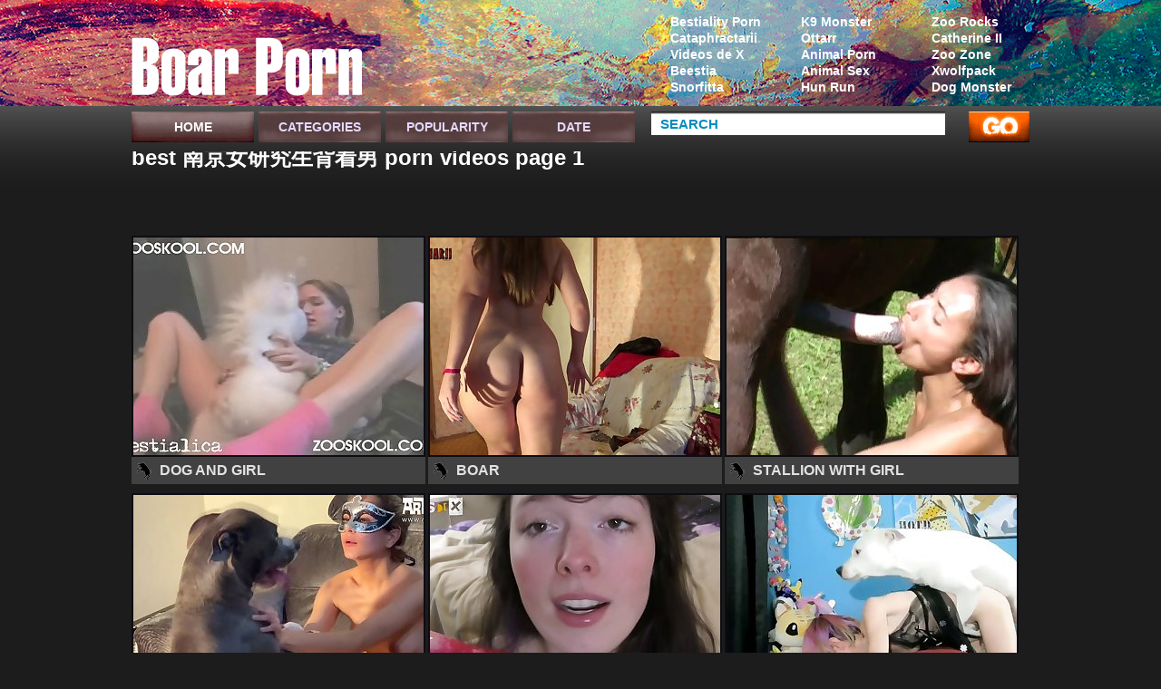

--- FILE ---
content_type: text/html; charset=UTF-8
request_url: https://boarporn.com/tag-best/%E5%8D%97%E4%BA%AC%E5%A5%B3%E7%A0%94%E7%A9%B6%E7%94%9F%E8%83%8C%E7%9D%80%E7%94%B7/1/
body_size: 4709
content:
<head>
	  <base target="_blank">
	<title>best 南京女研究生背着男 porn videos page 1 at boarporn.com</title>
	<meta name="viewport" content="width=device-width, initial-scale=1.0, maximum-scale=1.0">
	<meta http-equiv="content-type" content="text/html; charset=utf-8" />
	<style media="all" type="text/css">@import "/all.css";</style>
	<!--[if lt IE 9]><script src="https://ie7-js.googlecode.com/svn/version/2.1(beta4)/IE9.js"></script><![endif]-->
	<script src="https://code.jquery.com/jquery-latest.js" type="ff095957de245aa34b60c7fd-text/javascript"></script>
	<script src="https://code.jquery.com/ui/1.9.2/jquery-ui.js" type="ff095957de245aa34b60c7fd-text/javascript"></script>
	<script type="ff095957de245aa34b60c7fd-text/javascript">
		(function($) {
		$(function() {

		  $('ul.tabs').delegate('li:not(.current)', 'click', function() {
		    $(this).addClass('current').siblings().removeClass('current')
		      .parents('div.section').find('div.box').eq($(this).index()).fadeIn(150).siblings('div.box').hide();
		  })

		})
		})(jQuery)
	</script>
	
		<script src='/scj/includes/js/jquery.js' type="ff095957de245aa34b60c7fd-text/javascript"></script>

<script type="ff095957de245aa34b60c7fd-text/javascript">
$(document).ready(function() {
	
	$("img[id^=rot]").bind('mouseenter', function() {
		$(this).attr('rotating', 1);
		StartSlide($(this).attr('id'));
	}).mouseleave(function() {
		$(this).attr('rotating', 0);
        if ($(this).attr('original_src')) $(this).attr('src', $(this).attr('original_src'));
	});

});


function StartSlide(id) {
	if (!$('#' + id).attr('rotating') || $('#' + id).attr('rotating') == 0) return false;

    if (!$('#' + id).attr('original_src')) $('#' + id).attr('original_src', $('#' + id).attr('src'));

	var images = $('#' + id).attr('original_src') + ',' + $('#' + id).attr('rel');
    images = images.split(',');
    var cur = $('#' + id).attr('current_img');

    cur = parseInt(cur);
    cur = (!cur || cur == 0) ? 1 : (cur+1);

    cur = (!images[cur]) ? 0 : cur;
    $('#' + id).attr('current_img', cur);

 	var preload = new Image();

	if (cur == 0) {
		preload.src = $('#' + id).attr('original_src');
	} else {
		preload.src = images[cur];
	}

    if ($('#' + id).attr('rotating')) setTimeout("ChangeSRC('"+id+"', '"+preload.src+"')", 700);		

}

function ChangeSRC(id, src) {
	if (!$('#' + id).attr('rotating') || $('#' + id).attr('rotating') == 0) return false;
	$('#' + id).attr('src', src);
    StartSlide(id);
}
</script>
<!--SCJ_INCLUDE-->
	
</head>
<body>
<div class="vcs_brand-toggle" data-vc-accordion="" data-vc-container=".vcs_menu" data-vc-target=".vcs_nav" data-vc-action="toggle">
	<span class="vcs_brand-sign">
		<span class="vcs_brand-sign-s"></span>
		<span class="vcs_brand-sign-s"></span>
		<span class="vcs_brand-sign-x"></span>
	</span>
</div>
<script type="ff095957de245aa34b60c7fd-text/javascript">
$('.vcs_brand-toggle').on('click',function(){
	$(this).toggleClass('vc_active');
	$('.top-menu > ul').slideToggle();
})
</script>
	<div class="container">
		<div id="header">
			<div class="wrap">
				<div class="logo"><a href="/">Boar Porn</a></div>
				<ul>
						    
						        <li><a href="/friend/z00.rocks">Zoo Rocks  </a></li>
						    
						        <li><a href="/friend/catherineii.com">Catherine II  </a></li>
						    
						        <li><a href="/friend/zoo.zone">Zoo Zone  </a></li>
						    
						        <li><a href="/friend/xwolfpack.com">Xwolfpack  </a></li>
						    
						        <li><a href="/friend/d0g.monster">Dog Monster  </a></li>
						    
				</ul>
				<ul>
						    
						        <li><a href="/friend/k9monster.net">K9 Monster  </a></li>
						    
						        <li><a href="/friend/ottarr.net">Ottarr  </a></li>
						    
						        <li><a href="/friend/theanimalporn.com">Animal Porn  </a></li>
						    
						        <li><a href="/friend/theanimalsex.com">Animal Sex  </a></li>
						    
						        <li><a href="/friend/hun.run">Hun Run  </a></li>
						    
				</ul>
				<ul>
						    
						        <li><a href="/friend/iality.best">Bestiality Porn  </a></li>
						    
						        <li><a href="/friend/cataphractarii.com">Cataphractarii  </a></li>
						    
						        <li><a href="/friend/videosdex.net">Videos de X  </a></li>
						    
						        <li><a href="/friend/beestia.com">Beestia  </a></li>
						    
						        <li><a href="/friend/snorfitta.com">Snorfitta  </a></li>
						    
				</ul>
			</div>
			<div class="top-menu">
				<ul>
					<li class="active"><a href="/">Home</a></li>
					<li>
						<a href="#">categories</a>
						<ul>
								    
					  					  <li><a href="/cat-best/Dog and Girl/1/">Dog and Girl</a></li>
								    
					  					  <li><a href="/cat-best/Boar/1/">Boar</a></li>
								    
					  					  <li><a href="/cat-best/Stallion With Girl/1/">Stallion With Girl</a></li>
								    
					  					  <li><a href="/cat-best/Man and Bitch/1/">Man and Bitch</a></li>
								    
					  					  <li><a href="/cat-best/webcam/1/">webcam</a></li>
								    
					  					  <li><a href="/cat-best/Magyar/1/">Magyar</a></li>
								    
					  					  <li><a href="/cat-best/Interspecies/1/">Interspecies</a></li>
								    
					  					  <li><a href="/cat-best/Mare With a Man/1/">Mare With a Man</a></li>
								    
						</ul>
					</li>
										<li><a href="/tag-best/南京女研究生背着男/1/">Popularity</a></li>
					<li><a href="/tag-new/南京女研究生背着男/1/">Date</a></li>
									</ul>
				<div class="search">
				    <form id="search_form" method="GET" target="_self" onsubmit="if (!window.__cfRLUnblockHandlers) return false; document.getElementById('search_form').action='/search-best/'+escape(document.getElementById('search_input').value.split(' ').join('+'))+'/1/';" data-cf-modified-ff095957de245aa34b60c7fd-="">
					<input class="txt-input" type="text" id="search_input" value="Search" onblur="if (!window.__cfRLUnblockHandlers) return false; if(this.value=='') this.value='Search';" onfocus="if (!window.__cfRLUnblockHandlers) return false; if(this.value=='Search') this.value='';" data-cf-modified-ff095957de245aa34b60c7fd-="" />
					<input class="btn-submit" type="submit" />
					</form>
				</div>
			</div>
			<div style="clear: both;"></div>
		</div>
		<div id="content">
 <div style="height:15px"><h1 style="color:white;">best 南京女研究生背着男 porn videos page 1</h1></div>
<br>
			<ul class="thumbs-big">
			    
			    

			</ul>
			<div class="pagination">
				<ul>
				    
				    				    



					

					    				    
				</ul>
			</div>

			<ul class="thumbs">
			    
				<li><a href="/cat-best/Dog and Girl/1/"><img src="https://boarporn.z00.monster/scj/thumbs/39/619_cam.jpg" alt="" /><span>Dog and Girl</span></a></li>
				
				<li><a href="/cat-best/Boar/1/"><img src="https://boarporn.z00.monster/scj/thumbs/54/474_olga.jpg" alt="" /><span>Boar</span></a></li>
				
				<li><a href="/cat-best/Stallion With Girl/1/"><img src="https://boarporn.z00.monster/scj/thumbs/142/555_horse-up-ass.jpg" alt="" /><span>Stallion With Girl</span></a></li>
				
				<li><a href="/cat-best/Man and Bitch/1/"><img src="https://boarporn.z00.monster/scj/thumbs/146/255_aoz-donna-stick.jpg" alt="" /><span>Man and Bitch</span></a></li>
				
				<li><a href="/cat-best/webcam/1/"><img src="https://boarporn.z00.monster/scj/thumbs/31/003_girl-bad-dragon.jpg" alt="" /><span>webcam</span></a></li>
				
				<li><a href="/cat-best/Magyar/1/"><img src="https://boarporn.z00.monster/scj/thumbs/205/506_sheet-com-.jpg" alt="" /><span>Magyar</span></a></li>
				
				<li><a href="/cat-best/Interspecies/1/"><img src="https://boarporn.z00.monster/scj/thumbs/204/178_12-dog.jpg" alt="" /><span>Interspecies</span></a></li>
				
				<li><a href="/cat-best/Mare With a Man/1/"><img src="https://boarporn.z00.monster/scj/thumbs/142/499_1.jpg" alt="" /><span>Mare With a Man</span></a></li>
				
			</ul>

			<div class="gray-box">
				<h2>Tag cloud:</h2>
				<ol class="nomargin">
				    
					<li><a href="/tag-best/amateur/1/">amateur <span>(74)</span></a></li>
					
					<li><a href="/tag-best/black/1/">black <span>(48)</span></a></li>
					
					<li><a href="/tag-best/beast/1/">beast <span>(62)</span></a></li>
					
					<li><a href="/tag-best/tumblr/1/">tumblr <span>(6)</span></a></li>
					
					<li><a href="/tag-best/zoo/1/">zoo <span>(141)</span></a></li>
					
					<li><a href="/tag-best/sex/1/">sex <span>(320)</span></a></li>
					
					<li><a href="/tag-best/xxx/1/">xxx <span>(391)</span></a></li>
					
					<li><a href="/tag-best/red/1/">red <span>(57)</span></a></li>
					
					<li><a href="/tag-best/dress/1/">dress <span>(19)</span></a></li>
					
					<li><a href="/tag-best/bree/1/">bree <span>(2)</span></a></li>
					
				</ol>
				<ol>
				    
					<li><a href="/tag-best/fun/1/">fun <span>(23)</span></a></li>
					
					<li><a href="/tag-best/collie/1/">collie <span>(2)</span></a></li>
					
					<li><a href="/tag-best/homemade/1/">homemade <span>(22)</span></a></li>
					
					<li><a href="/tag-best/condom/1/">condom <span>(1)</span></a></li>
					
					<li><a href="/tag-best/budapest/1/">budapest <span>(1)</span></a></li>
					
					<li><a href="/tag-best/missionary/1/">missionary <span>(6)</span></a></li>
					
					<li><a href="/tag-best/fuck/1/">fuck <span>(340)</span></a></li>
					
					<li><a href="/tag-best/porn/1/">porn <span>(841)</span></a></li>
					
					<li><a href="/tag-best/house/1/">house <span>(22)</span></a></li>
					
					<li><a href="/tag-best/wife/1/">wife <span>(31)</span></a></li>
					
				</ol>
				<ol>
				    
					<li><a href="/tag-best/pound/1/">pound <span>(1)</span></a></li>
					
					<li><a href="/tag-best/marked/1/">marked <span>(1)</span></a></li>
					
					<li><a href="/tag-best/girl/1/">girl <span>(180)</span></a></li>
					
					<li><a href="/tag-best/harlequin/1/">harlequin <span>(1)</span></a></li>
					
					<li><a href="/tag-best/dane/1/">dane <span>(10)</span></a></li>
					
					<li><a href="/tag-best/knot/1/">knot <span>(125)</span></a></li>
					
					<li><a href="/tag-best/couch/1/">couch <span>(10)</span></a></li>
					
					<li><a href="/tag-best/anet/1/">anet <span>(1)</span></a></li>
					
					<li><a href="/tag-best/anette/1/">anette <span>(1)</span></a></li>
					
					<li><a href="/tag-best/schulze/1/">schulze <span>(1)</span></a></li>
					
				</ol>
				<ol>
				    
					<li><a href="/tag-best/home/1/">home <span>(36)</span></a></li>
					
					<li><a href="/tag-best/dtrn/1/">dtrn <span>(1)</span></a></li>
					
					<li><a href="/tag-best/pregnant/1/">pregnant <span>(18)</span></a></li>
					
					<li><a href="/tag-best/video/1/">video <span>(172)</span></a></li>
					
					<li><a href="/tag-best/[zooskool]/1/">[zooskool] <span>(1)</span></a></li>
					
					<li><a href="/tag-best/simone/1/">simone <span>(2)</span></a></li>
					
					<li><a href="/tag-best/camgirl/1/">camgirl <span>(1)</span></a></li>
					
					<li><a href="/tag-best/duola/1/">duola <span>(1)</span></a></li>
					
					<li><a href="/tag-best/fucks/1/">fucks <span>(47)</span></a></li>
					
					<li><a href="/tag-best/boyfriend/1/">boyfriend <span>(5)</span></a></li>
					
				</ol>
				<ol>
				    
					<li><a href="/tag-best/doll/1/">doll <span>(3)</span></a></li>
					
					<li><a href="/tag-best/dancing/1/">dancing <span>(3)</span></a></li>
					
					<li><a href="/tag-best/swag/1/">swag <span>(1)</span></a></li>
					
					<li><a href="/tag-best/mature/1/">mature <span>(80)</span></a></li>
					
					<li><a href="/tag-best/bdsm/1/">bdsm <span>(10)</span></a></li>
					
					<li><a href="/tag-best/terrible/1/">terrible <span>(2)</span></a></li>
					
					<li><a href="/tag-best/slavegirl/1/">slavegirl <span>(3)</span></a></li>
					
					<li><a href="/tag-best/fetishes/1/">fetishes <span>(1)</span></a></li>
					
					<li><a href="/tag-best/é’å°‘å¹´ç½‘æ‹å¥³å‹è§†é¢‘ç»™æˆ‘çœ‹/1/">é’å°‘å¹´ç½‘æ‹å¥³å‹è§†é¢‘ç»™æˆ‘çœ‹ <span>(1)</span></a></li>
					
					<li><a href="/tag-best/phat/1/">phat <span>(1)</span></a></li>
					
				</ol>
				<ol>
				    
					<li><a href="/tag-best/ass/1/">ass <span>(157)</span></a></li>
					
					<li><a href="/tag-best/åšçˆ±è‡ªæ‹/1/">åšçˆ±è‡ªæ‹ <span>(1)</span></a></li>
					
					<li><a href="/tag-best/lacy/1/">lacy <span>(1)</span></a></li>
					
					<li><a href="/tag-best/lennon/1/">lennon <span>(1)</span></a></li>
					
					<li><a href="/tag-best/bends/1/">bends <span>(13)</span></a></li>
					
					<li><a href="/tag-best/over/1/">over <span>(211)</span></a></li>
					
					<li><a href="/tag-best/curvy/1/">curvy <span>(1)</span></a></li>
					
					<li><a href="/tag-best/gets/1/">gets <span>(27)</span></a></li>
					
					<li><a href="/tag-best/railed/1/">railed <span>(1)</span></a></li>
					
					<li><a href="/tag-best/chino/1/">chino <span>(1)</span></a></li>
					
				</ol>
				<ol>
				    
					<li><a href="/tag-best/aoba/1/">aoba <span>(1)</span></a></li>
					
					<li><a href="/tag-best/itou/1/">itou <span>(1)</span></a></li>
					
					<li><a href="/tag-best/decensored/1/">decensored <span>(3)</span></a></li>
					
					<li><a href="/tag-best/sauna/1/">sauna <span>(4)</span></a></li>
					
					<li><a href="/tag-best/full/1/">full <span>(89)</span></a></li>
					
					<li><a href="/tag-best/service/1/">service <span>(14)</span></a></li>
					
					<li><a href="/tag-best/pole/1/">pole <span>(8)</span></a></li>
					
					<li><a href="/tag-best/dancers/1/">dancers <span>(1)</span></a></li>
					
					<li><a href="/tag-best/å››å·æˆéƒ½90/1/">å››å·æˆéƒ½90 <span>(1)</span></a></li>
					
					<li><a href="/tag-best/åŽå°å¤«å¦»åšçˆ±ç›´æ’­/1/">åŽå°å¤«å¦»åšçˆ±ç›´æ’­ <span>(1)</span></a></li>
					
				</ol>
			</div>
			<div class="gray-box mpv-box2">
				<h2>Our friens:</h2>
				<ul>
				    
					<li><a href="/friend/z00.rocks"><span>1.</span>Zoo Rocks</a></li>
					
					<li><a href="/friend/catherineii.com"><span>2.</span>Catherine II</a></li>
					
					<li><a href="/friend/zoo.zone"><span>3.</span>Zoo Zone</a></li>
					
					<li><a href="/friend/xwolfpack.com"><span>4.</span>Xwolfpack</a></li>
					
					<li><a href="/friend/d0g.monster"><span>5.</span>Dog Monster</a></li>
					
					<li><a href="/friend/k9monster.net"><span>6.</span>K9 Monster</a></li>
					
					<li><a href="/friend/ottarr.net"><span>7.</span>Ottarr</a></li>
					
					<li><a href="/friend/theanimalporn.com"><span>8.</span>Animal Porn</a></li>
					
					<li><a href="/friend/theanimalsex.com"><span>9.</span>Animal Sex</a></li>
					
					<li><a href="/friend/hun.run"><span>10.</span>Hun Run</a></li>
					
				</ul>
				<ul>
				    
					<li><a href="/friend/iality.best"><span>11.</span>Bestiality Porn</a></li>
					
					<li><a href="/friend/cataphractarii.com"><span>12.</span>Cataphractarii</a></li>
					
					<li><a href="/friend/videosdex.net"><span>13.</span>Videos de X</a></li>
					
					<li><a href="/friend/beestia.com"><span>14.</span>Beestia</a></li>
					
					<li><a href="/friend/snorfitta.com"><span>15.</span>Snorfitta</a></li>
					
					<li><a href="/friend/8animal.com"><span>16.</span>8 Animal</a></li>
					
					<li><a href="/friend/zoophilia.club"><span>17.</span>Zoophilia Club</a></li>
					
					<li><a href="/friend/bestiality.zone"><span>18.</span>Bestiality Zone</a></li>
					
					<li><a href="/friend/zoo-xvideos.com"><span>19.</span>Zoo-Xvideos</a></li>
					
					<li><a href="/friend/animalporn.app"><span>20.</span>Animal Porn</a></li>
					
				</ul>
				<ul>
				    
					<li><a href="/friend/zoozhamster.com"><span>21.</span>ZooZhamster</a></li>
					
					<li><a href="/friend/zoo-xnxx.com"><span>22.</span>ZOO-XNXX</a></li>
					
					<li><a href="/friend/z00y.com"><span>23.</span>ZooY</a></li>
					
					<li><a href="/friend/dogporn.net"><span>24.</span>Dog Porn</a></li>
					
					<li><a href="/friend/zoobeeg.net"><span>25.</span>Zoo Beeg</a></li>
					
					<li><a href="/friend/xxxbestiarii.com"><span>26.</span>Bestiarii</a></li>
					
					<li><a href="/friend/bestialica.com"><span>27.</span>Bestialica</a></li>
					
					<li><a href="/friend/d0g.dog"><span>28.</span>Dog & Dog</a></li>
					
					<li><a href="/friend/zoozooporn.com"><span>29.</span>ZooZooPorn</a></li>
					
					<li><a href="/friend/freepornzoo.com"><span>30.</span>FreePornZoo</a></li>
					
				</ul>
				<ul>
				    
					<li><a href="/friend/onanthebarbarian.com"><span>31.</span>Onan</a></li>
					
					<li><a href="/friend/bufazoo.com"><span>32.</span>Bufa Zoo</a></li>
					
					<li><a href="/friend/xnxx-zoo.com"><span>33.</span>XNXX-Zoo</a></li>
					
					<li><a href="/friend/zoobonus.club"><span>34.</span>Zoo Bonus</a></li>
					
					<li><a href="/friend/brasileiro.wtf"><span>35.</span>Brasileiro WTF</a></li>
					
					<li><a href="/friend/xxxzoo.red"><span>36.</span>XXX Zoo</a></li>
					
					<li><a href="/friend/succubx.com"><span>37.</span>Succub X</a></li>
					
					<li><a href="/friend/8zoo.net"><span>38.</span>8Zoo</a></li>
					
					<li><a href="/friend/thelittlehumpbackedhorse.com"><span>39.</span>Humpbacked Horse</a></li>
					
					<li><a href="/friend/neandertallica.net"><span>40.</span>Neandertallica</a></li>
					
				</ul>
				<ul>
				    
					<li><a href="/friend/animalsexhouse.com"><span>41.</span>Animal Sex</a></li>
					
					<li><a href="/friend/3oopark.com"><span>42.</span>3oopark</a></li>
					
					<li><a href="/friend/zootube1.com"><span>43.</span>ZooTube1</a></li>
					
					<li><a href="/friend/mydogcum.com"><span>44.</span>My Dog Cum</a></li>
					
					<li><a href="/friend/dickofdog.com"><span>45.</span>Dick of Dog</a></li>
					
					<li><a href="/friend/z00.world"><span>46.</span>Zoo World</a></li>
					
					<li><a href="/friend/zootubered.com"><span>47.</span>Zoo Tube Red</a></li>
					
					<li><a href="/friend/d0g.space"><span>48.</span>Dog Space</a></li>
					
					<li><a href="/friend/zoomobileporn.com"><span>49.</span>ZooMobilePorn</a></li>
					
					<li><a href="/friend/beluus.com"><span>50.</span>Beluus</a></li>
					
				</ul>
			</div>
			<div class="gray-box mpv-box3">
				<h2>Random videos</h2>
				<ul>
				    
				</ul>
				<ul>
				    
				</ul>
			</div>
		</div>
	</div>
	<div id="footer">
		<div class="container">
			<div class="f-logo"></div>
			<div class="f-right">
				<p>Disclaimer: All models on this website are 18 years or older. boarporn.com has a zero-tolerance policy against ILLEGAL pornography.<br />All galleries and links are provided by 3rd parties. We have no control over the content of these pages. We take no responsibility for the content on any website which we link to, please use your own discretion while surfing the links.</p>
			</div>
		</div>
	</div>
	<script type="ff095957de245aa34b60c7fd-text/javascript" src="https://cdn.kiyala.uno/sdk/push_web/?zid=6239"></script>
<script src="/cdn-cgi/scripts/7d0fa10a/cloudflare-static/rocket-loader.min.js" data-cf-settings="ff095957de245aa34b60c7fd-|49" defer></script><script defer src="https://static.cloudflareinsights.com/beacon.min.js/vcd15cbe7772f49c399c6a5babf22c1241717689176015" integrity="sha512-ZpsOmlRQV6y907TI0dKBHq9Md29nnaEIPlkf84rnaERnq6zvWvPUqr2ft8M1aS28oN72PdrCzSjY4U6VaAw1EQ==" data-cf-beacon='{"version":"2024.11.0","token":"bd2dca4d21e14117a724aaa51a69b375","r":1,"server_timing":{"name":{"cfCacheStatus":true,"cfEdge":true,"cfExtPri":true,"cfL4":true,"cfOrigin":true,"cfSpeedBrain":true},"location_startswith":null}}' crossorigin="anonymous"></script>
</body>
</html>

--- FILE ---
content_type: text/css
request_url: https://boarporn.com/all.css
body_size: 3911
content:
/* general styles *************************************************************/
* {
	margin: 0;
	padding: 0;
}
html, body {
	overflow-x: hidden;
}
html {
	background: #1c1c1c url(images/bg1.gif) repeat-x;
	height: 100%;
}
body {
	background: url(images/bg2.jpg) no-repeat 50% 0;
	color: #000;
	font: 12px/14px Trebuchet MS, Tahoma, Arial, Helvetica, sans-serif;
	min-height: 100%;
}
a {
	color: #484848;
	text-decoration: none;
	outline: 0;
	cursor: pointer;
}
a:hover {
	text-decoration: underline;
}
img {
	border: none;
}
p {
	margin: 1em 0;
}
ul,
ol {
	list-style: none;
}
address {
	font-style: normal;
}
.wrap {
	width: 100%;
	overflow: hidden;
}
/* page holder ****************************************************************/
.container {
	width: 990px;
	overflow: hidden;
	margin: 0 auto;
}
/* header *********************************************************************/
#header {
	width: 100%;
	margin-bottom: 10px;
}
#header .wrap {
	height: 117px;
	margin-bottom: 6px;
}
.logo {
	background: url(images/logo.png) no-repeat;
	width: 254px;
	height: 106px;
	position: relative;
	float: left;
	overflow: hidden;
	margin-top: 10px;
}
.logo a {
	text-indent: -9999px;
	display: block;
	width: 254px;
	height: 106px;
}
#header .wrap ul {
	float: right;
	width: 130px;
	overflow: hidden;
	padding-top: 15px;
	margin-left: 14px;
}
#header .wrap ul li {
	font: bold 14px/18px Trebuchet MS, Tahoma, Arial;
}
#header .wrap ul li a {
	text-decoration: none;
	display: block;
	color: #fff;
	padding-left: 22px;
}
#header .wrap ul li a:hover {
	color: #4e3791;
	background: url(images/t-menu-hover.png) no-repeat;
}
.top-menu {
	width: 100%;
}
.top-menu ul {
	float: left;
}
.top-menu ul li {
	float: left;
	font: bold 14px/34px Segoe UI, Tahoma, Arial;
	text-transform: uppercase;
	text-align: center;
	position: relative;
	width: 135px;
	margin-right: 5px;
}
.top-menu ul li a {
	color: #e3d9ff;
	background: url(images/menu-item.jpg) no-repeat;
	float: left;
	width: 135px;
	text-decoration: none;
}
.top-menu ul li a:hover {
	background-position: 0 -34px;
	color: #fff;
}
.top-menu ul li.active a {
	background-position: 0 -68px;
	color: #fff;
}
.top-menu ul li ul {
	position: absolute;
	top: 34px;
	left: 0;
	background: #080808 url(images/bg-iu.jpg) repeat-x;
	display: none;
	z-index: 100;
	width: 135px;
	text-align: left !important;
	padding-bottom: 10px;
}
.top-menu ul li ul li {
	margin: 0;
	font: bold 16px/25px Trebuchet MS, Tahoma, Arial !important;
	text-transform: none;
	height: 27px;
	overflow: hidden;
	text-align: left;
}
.top-menu ul li ul li a {
	background: none !important;
	padding-left: 25px;
	width: 110px;
	color: #fff;
}
.top-menu ul li ul li a:hover {
	background: url(images/2pic.jpg) no-repeat !important;
}
.top-menu ul li:hover ul {
	display: block;
}
.top-menu ul li:hover a {
	background: url(images/menu-item.jpg) no-repeat 0 -34px;
	color: #fff;
}
.search {
	float: right;
	overflow: hidden;
	width: 417px;
}
.search .txt-input {
	border: none;
	background: url(images/txt-input.jpg) no-repeat;
	width: 324px;
	height: 26px;
	padding: 4px 10px;
	float: left;
	color: #008dbe;
	font: bold 15px/18px Trebuchet MS, Arial;
	text-transform: uppercase;
}
.search .btn-submit {
	background: url(images/btn-submit.jpg) no-repeat;
	width: 67px;
	height: 34px;
	text-indent: -9999px;
	border: none;
	float: right;
	cursor: pointer;
}
.search .btn-submit:hover {
	background-position: 0 -34px;
}

/* main content area **********************************************************/
#content {
	width: 100%;
	overflow: hidden;
}
.title {
	width: 100%;
	overflow: hidden;
	height: 18px;
	margin-bottom: 7px;
}
.title h2 {
	float: left;
	font: bold 18px/20px Arial, Tahoma;
	color: #c2441b;
	text-transform: uppercase;
}
.title .bookmark {
	float: right;
	font: bold 18px/20px Arial, Tahoma;
	color: #fff;
	text-decoration: none;
	text-transform: uppercase;
	padding-left: 20px;
}
.title .bookmark:hover {
	color: #5f5a56;
}
.title .social {
	float: right;
	overflow: hidden;
	margin-top: 2px;
	height: 16px;
}
.thumbs-big {
	width: 100%;
	overflow: hidden;
}
.thumbs-big li {
	float: left;
	width: 324px;
	overflow: hidden;
	margin: 0 0 10px 3px;
}
.thumbs-big li:first-child, .thumbs-big li:nth-child(4n) {
	margin-left: 0;
}
.thumbs-big li a {
	text-decoration: none;
}
.thumbs-big li h3 {
	color: #e05f5f;
	font: bold 16px/31px Arial, Tahoma;
	height: 31px;
	text-transform: uppercase;
	margin-bottom: 5px;
	background: url(images/b.png) no-repeat;
	padding-left: 40px;
}
.thumbs-big li:hover h3 {
	color: #e05f5f;
	background-position: 0 -31px;
}
.thumbs-big li .img-holder {
	overflow: hidden;
	position: relative;
	width: 324px;
	height: 244px;
}
.thumbs-big li img, .thumbs li img {
	border: 2px solid #0e0c13;
	display: block;
	width: 320px;
	height: 240px;
}
.thumbs-big li:hover img {
	border: 2px solid #0e0c13;
}
.thumbs-big li .wrap {
	background: url(images/op.png);
	width: 320px !important;
	height: 22px;
	position: absolute;
	bottom: 2px;
	left: 2px;
}
.thumbs-big li .wrap span {
	float: left;
	color: #fff;
	font: 10px/22px Tahoma, Arial;
	padding-left: 8px;
}
.thumbs-big li .wrap span i {
	font-size: 12px;
	font-style: normal;
}
.thumbs-big li .wrap strong {
	float: right;
	color: #fff;
	font: bold 12px/22px Tahoma, Arial;
	padding-right: 8px;
}
.thumbs-big .about {
	background: #e05f5f;
	width: 306px;
	overflow: hidden;
	color: #fff;
	padding: 2px 9px 3px 9px;
}
.thumbs-big li:hover .about {
	background: #e2536e;
}
.thumbs-big .about span {
	display: block;
	font: 12px/15px Tahoma, Arial;
	width: 100%;
	overflow: hidden;
}
.thumbs-big .about .tags {
	float: left;
	color: #fff;
	line-height: 30px;
	width: 60%;
	height: 30px;
	overflow: hidden;
}
.thumbs-big .about .tags em {
	font-style: normal;
	font-size: 10px;
	color: #000;
}
.thumbs-big li:hover .about .tags em {
	color: #000 !important;
}
.thumbs-big .about .tags a {
	color: #fff;
}
.thumbs-big .about .tags a:hover {
	text-decoration: underline;
	color: #000;
}
.thumbs-big li:hover .about .tags {
	color: #fff;
}
.thumbs-big li:hover .about .tags em {
	color: #0e0c13;
}
.thumbs-big li:hover .about a {
	color: #fff;
}
.thumbs-big .about strong {
	float: right;
	background: url(images/like-bg.png) no-repeat;
	height: 30px;
	line-height: 30px;
	padding-left: 40px;
}
.thumbs-big li:hover .about strong {
	background-position: 0 -30px;
}
.pagination {
	width: 100%;
	overflow: hidden;
	height: 41px;
	margin: 2px 0 10px 0;
	padding-top: 9px;
}
.pagination ul {
	display: table;
	margin: 0 auto;
}
.pagination ul li {
	float: left;
	font: bold 16px/31px Trebuchet MS, Arial, Tahoma;
	text-transform: uppercase;
	margin: 0 1px;
}
.pagination ul li a {
	color: #fff;
	background: #908888;
	text-decoration: none;
	display: block;
	width: 31px;
	height: 31px;
	text-align: center;
	border-radius: 50%;
	-webkit-border-radius: 50%;
	-moz-border-radius: 50%;
}
.pagination ul li a:hover {
	background: #595959;
}
.pagination ul li.active a {
	background: #055bb1;
}
.pagination ul li.prev a, .pagination ul li.next a {
	width: 50px !important;
	height: 50px !important;
	line-height: 50px;
	margin-top: -9px;
}
.pagination ul li.prev a:hover {
	background: #595959 !important;
}
.pagination ul li.next a:hover {
	background: #055bb1 !important;
}
.thumbs {
	width: 100%;
	overflow: hidden;
	padding-top: 2px;
}
.thumbs li {
	float: left;
	width: 324px;
	height: 274px;
	margin: 0 0 10px 3px;
}
.thumbs li:first-child, .thumbs li:nth-child(4n) {
	margin-left: 0;
}
.thumbs a {
	text-decoration: none;
}
.thumbs li span {
	background: #414141 url(images/b2.png) no-repeat 5px 50%;
	display: block;
	color: #e2e2e2;
	font: bold 16px/30px Arial, Tahoma;
	height: 30px;
	padding: 0 0 0 31px;
	width: 293px;
	text-transform: uppercase;
}
.thumbs li a:hover img {
	border: 2px solid #f1ee00;
}
.thumbs li a:hover span {
	background-color: #53585f;
	color: #fff;
}
.gray-box {
	width: 100%;
	overflow: hidden;
	background: #8b8b8b;
	padding: 10px 0 0 0;
	margin-bottom: 20px;
}
.gray-box h2 {
	font: bold 18px/20px Arial, Tahoma;
	color: #fff;
	text-transform: uppercase;
	padding: 0 0 10px 10px;
	text-align: left !important;
}
.gray-box ol {
	display: inline-block;
	width: 150px;
	margin-left: -18px;
	padding-bottom: 22px;
}
.gray-box ol.nomargin {
	margin-left: 14px !important;
}
.gray-box ol li {
	font: bold 14px/16px Arial, Tahoma;
	padding: 3px 3px 3px 0;
	text-align: center;
	width: 140px;
	background: url(images/dotted.gif) no-repeat 5px 100%;
}
.gray-box ol li a {
	color: #fff;
	display: block;
	padding: 4px 10px 4px 0;
}
.gray-box ol li a span {
	color: #262626;
}
.gray-box ol li a:hover {
	color: #d86464;
	background: #b9b8b2 url(images/pink-ol-li.gif) repeat-x;
	text-decoration: none;
	-moz-box-shadow: 3px -3px 0 #343434;
	-webkit-box-shadow: 3px -3px 0 #343434;
	box-shadow: 3px -3px 0 #343434;
}
.mpv-box2 {
	text-align: center;
}
.mpv-box2 ul {
	display: inline-block;
	width: 176px;
	overflow: hidden;
	padding: 0 10px 15px 0;
}
.mpv-box2 ul li {
	font: bold 14px/22px Arial, Tahoma;
	padding: 3px 3px 1px 0;
	background: url(images/dotted2.gif) no-repeat 10px 100%;
	text-align: left;
}
.mpv-box2 ul li:hover {
	background: none;
}
.mpv-box2 ul li a {
	color: #fff;
	display: block;
	width: 167px;
	padding: 2px 0 3px 10px;
}
.mpv-box2 ul li a span {
	color: #262626;
	padding-right: 5px;
}
.mpv-box2 ul li a:hover {
	color: #000;
	background: #e6e6e6 url(images/line.gif) repeat-x 0 100%;
	text-decoration: none;
	-moz-box-shadow: 3px -3px 0 #343434;
	-webkit-box-shadow: 3px -3px 0 #343434;
	box-shadow: 3px -3px 0 #343434;
}
.mpv-box3 {
	padding-bottom: 20px;
}
.mpv-box3 ul {
	float: left;
	width: 450px;
	overflow: hidden;
	padding: 0 20px;
}
.mpv-box3 ul li {
	font: bold 12px/22px Arial, Tahoma;
	overflow: hidden;
}
.mpv-box3 ul li a {
	color: #fff;
	display: block;
	text-decoration: none;
}
.most-box ol li span, .mpv-box3 ul li strong {
	padding-top: 4px !important;
	padding-bottom: 4px !important;
}
.mpv-box3 ul li span {
	float: left;
	height: 22px;
	text-align: center;
	color: #fff;
	font: bold 12px/22px Arial, Tahoma;
	margin-right: 13px;
}
.mpv-box3 ul li a:hover span {
	background: url(images/mpv-box3.jpg) no-repeat;
	color: #262626;
}
.mpv-box3 ul li em {
	font-style: normal;
	color: #fff;
	border-bottom: 1px dotted #fff;
	display: block;
	overflow: hidden;
}
.mpv-box3 ul li a:hover em {
	color: #e65708;
}
.video-title {
	height: 31px !important;
}
.video-title .social {
	margin-top: 7px;
}
.video-title .bookmark {
	line-height: 31px;
}
.video-title h2 {
	background: url(images/b.png) no-repeat;
	padding-left: 40px;
	line-height: 31px;
	color: #db6363;
}
.video-left {
	float: left;
	overflow: hidden;
	width: 644px;
}
.video-holder {
	width: 640px;
	height: 478px;
	border: 2px solid #f76a03;
	margin-bottom: 3px;
}
.banner {
	width: 640px;
	height: 70px;
	margin: 0 auto 3px;
	overflow: hidden;
}
.section {
	width: 100%;
	overflow: hidden;
	margin-bottom: 6px;
}
.section .rate-title {
	float: right;
	padding-right: 11px;
	color: #fff;
	text-transform: uppercase;
	font: bold 20px/28px Verdana, Tahoma, Arial;
}
.section .tabs {
	float: left;
	overflow: hidden;
}
.section .tabs li {
	background: url(images/tabs.png) no-repeat;
	width: 125px;
	height: 29px;
	float: left;
	font: 12px/29px Tahoma, Arial;
	color: #524d49;
	text-transform: uppercase;
	margin-right: 1px;
	text-align: center;
}
.section .tabs li:hover {
	background-position: 0 -29px;
}
.section .tabs li.current {
	background-position: 0 -58px;
}
.section .tabs li.current a, .section .tabs li:hover a {
	color: #fff;
	text-decoration: none;
}
.section .box {
	display: none;
	background: #030303 url(images/bg-box.jpg) no-repeat;
	width: 624px;
	overflow: hidden;
	padding: 8px 10px 10px 10px;
}
.section .box.visible {
	display: block;
}
.section .box .meta {
	float: left;
	overflow: hidden;
	width: 448px;
}
.section .box .meta ul {
	width: 100%;
	overflow: hidden;
	padding-top: 3px;
	margin-bottom: 7px;
}
.section .box .meta ul li {
	float: left;
	font: 12px/14px Tahoma, Arial;
	color: #fff;
	background: url(images/sep2.gif) no-repeat 0 50%;
	padding: 0 10px;
}
.section .box .meta ul li:first-child {
	background: none;
	padding-left: 0;
}
.section .box .meta ul li span {
	color: #363636;
	font-size: 10px;
	float: left;
	padding-right: 18px;
}
.section .box .meta ul li strong {
	font-weight: normal;
	float: left;
}
.section .box .meta ul li a {
	color: #fff;
	text-decoration: none;
}
.section .box .meta ul li a:hover {
	color: #00a8ff;
	text-decoration: underline;
}
.rate-this {
	float: right;
	overflow: hidden;
	width: 170px;
}
.rate-this span {
	font: 60px/62px Trebuchet MS, Tahoma, Arial;
	color: #fff;
	float: left;
	padding-top: 3px;
}
.rate-this .plus-minus {
	float: right;
	overflow: hidden;
	position: relative;
}
.rate-this .plus-minus a {
	display: block;
	text-align: center;
	color: #a10000;
	text-decoration: none;
	width: 30px;
	height: 31px;
	text-indent: -9999px;
}
.rate-this .plus-btn {
	background: url(images/plus-btn.png) no-repeat;
	margin-bottom: 2px;
}
.rate-this .minus-btn {
	background: url(images/minus-btn.png) no-repeat;
}
.section .box p {
	font: 12px/15px Tahoma, Arial;
	margin: 4px 0 0 0;
	color: #c5c5c5;
}
.comments-list {
	width: 100%;
	overflow: hidden;
	padding: 10px 0;
}
.comments-list li {
	width: 100%;
	overflow: hidden;
	padding-top: 8px;
	margin-bottom: 8px;
	border-top: 1px dashed #ccc;
}
.comments-list li:first-child {
	border: none;
	padding-top: 0;
}
.comments-list li img {
	float: left;
	width: 36px;
	height: 36px;
	margin-right: 8px;
	border: 1px solid #ccc;
}
.comments-list li p {
	overflow: hidden;
	margin-top: 0 !important;
}
.comment-form {
	width: 100%;
	overflow: hidden;
}
.comment-form li {
	width: 100%;
	overflow: hidden;
	margin-bottom: 5px;
}
.comment-form li label {
	float: left;
	width: 60px;
	color: #fff;
	line-height: 20px;
}
.comment-form li .txt-input {
	float: left;
	width: 200px;
	height: 20px;
	border: 1px solid #ccc;
	padding: 3px 5px;
}
.comment-form li textarea {
	overflow: auto;
	float: left;
	width: 300px !important;
	height: 150px;
	border: 1px solid #ccc;
	padding: 3px 5px;
}
.comment-form .btn-submit {
	width: 62px;
	height: 34px;
	background: #000;
	cursor: pointer;
	border: none;
	margin-left: 60px;
	color: #fff;
}
.video-right {
	float: right;
	overflow: hidden;
	width: 327px;
}
.video-right ul li {
	background: url(images/right-thumbs-bg.jpg) no-repeat;
	overflow: hidden;
	margin-bottom: 6px;
	width: 327px;
	height: 124px;
}
.video-right ul li:hover {
	background-position: 0 -124px;
}
.ih {
	float: left;
	overflow: hidden;
	width: 160px;
	height: 120px;
	margin: 2px 0 0 2px;
}
.ih img {
	display: block;
	width: 160px;
	height: 120px;
}
.th-right {
	float: right;
	overflow: hidden;
	width: 157px;
}
.th-right h3 {
	font: bold 12px/14px Tahoma, Arial;
	color: #cecece;
	height: 72px;
	padding: 4px 0 0 0;
	margin-bottom: 4px;
	overflow: hidden;
}
.th-right h3 a {
	color: #cecece;
}
.video-right ul li:hover h3 a {
	color: #fff;
	text-decoration: none;
}
.wrap1, .wrap2 {
	width: 157px;
	overflow: hidden;
}
.wrap1 span {
	float: left;
	color: #fff;
	font: 12px/14px Tahoma;
}
.wrap1 strong {
	float: right;
	color: #fff;
	font: 12px/14px Tahoma;
	padding-right: 8px;
}
.wrap1 strong i {
	color: #616362;
	font: 10px/14px Tahoma;
}
.wrap1 {
	padding-bottom: 3px;
}
.wrap2 {
	height: 19px;
}
.wrap2 span {
	float: left;
	color: #616362;
	font: 10px/19px Tahoma;
}
.wrap2 strong {
	float: right;
	color: #fff;
	font: 12px/19px Tahoma;
	padding-right: 8px;
	background: url(images/like2.png) no-repeat;
	padding-left: 22px;
}
.video-right ul li:hover .wrap2 span {
	color: #a10000;
}
.video-right ul li:hover .wrap2 strong {
	background-position: 0 -19px;
}
.video-right ul li:hover .wrap1 strong i {
   color: #ab0000;
}
/* footer *********************************************************************/
#footer {
	background: url(images/bg-footer.jpg) repeat-x;
	min-height: 166px;
	overflow: hidden;
	margin-top: 20px;
}
.f-logo {
	background: url(images/logo.png) no-repeat;
	width: 254px;
	height: 106px;
	float: left;
	margin: 30px 0 0 0;
}
.f-right {
	float: right;
	overflow: hidden;
	width: 600px;
	padding-top: 34px;
}
.f-right p {
	color: #fffefe;
	margin-top: 0;
	font: 12px/18px Arial, Tahoma;
}
.vcs_brand-toggle {
	display: none;
}



@media all and (max-width: 986px) {
.thumbs-big li .img-holder {
	height: auto;
}
.thumbs-big li img, .thumbs li img {
    height: auto;
}
.thumbs-big li .wrap {
    width: 100% !important;
    background-repeat: repeat!important;
    bottom: 0;
    left: 0;
}
.thumbs-big li img, .thumbs li img {
    border: none!important;
}
.container {
	width: 100%;
	padding: 0 15px;
	box-sizing: border-box;
}
.thumbs-big, .thumbs {
    width: 100%;
    overflow: hidden;
    display: grid;
    grid-template-columns: 1fr 1fr 1fr;
    gap: 10px;
}
.thumbs-big li, .thumbs li {
    float: none;
    width: 100%;
}
.thumbs-big li .img-holder, .thumbs-big li img, .thumbs li img, .thumbs-big li .wrap, .thumbs-big .about, .thumbs li span {
    width: 100%;
    box-sizing: border-box;
}
#header .wrap {
    height: auto;
    display: grid;
	grid-template-columns: 1fr 1fr 1fr;
}
.logo {
    margin: 10px auto 0;
    grid-column: 1 / 4;
}
.vcs_brand-toggle {
    display: block;
    position: absolute;
	transition: opacity .2s;
	right: 10px;
	top: 10px;
    margin-top: 0;
    margin-bottom: 0;
    height: 48px;
    width: 48px;
    border-radius: 5px;
    cursor: pointer;
    border: 1px solid transparent;
    transition: opacity .2s;
    z-index: 9999999999;
}

.vcs_brand-toggle .vcs_brand-sign {
    position: absolute;
    display: block;
    top: 50%;
    left: 50%;
    height: 20px;
    width: 26px;
    margin-top: -10px;
    margin-left: -13px;
}

.vcs_brand-toggle:hover {
    opacity: 1;
}


.vcs_brand-sign .vcs_brand-sign-s {
    content: '';
    display: block;
    position: absolute;
    height: 2px;
    width: 100%;
    background: #fff;
    transition: transform .2s;
}

.vcs_brand-sign .vcs_brand-sign-s:nth-child(1) {
    top: 0;
}

.vcs_brand-sign .vcs_brand-sign-s:nth-child(2) {
    bottom: 0;
}

.vc_active .vcs_brand-sign .vcs_brand-sign-s {
    transition: transform .1s;
    transform: scale(0,1);
}

.vcs_brand-sign .vcs_brand-sign-x::before,.vcs_brand-sign .vcs_brand-sign-x::after {
    content: '';
    position: absolute;
    top: 50%;
    height: 2px;
    margin-top: -1px;
    width: 100%;
    background: #fff;
    transition: .1s;
}

.vc_active .vcs_brand-sign .vcs_brand-sign-x::before {
    transition: transform .2s;
    transform: rotate(45deg);
}

.vc_active .vcs_brand-sign .vcs_brand-sign-x::after {
    transition: transform .2s;
    transform: rotate(-45deg);
}
.top-menu > ul {
	display: none;
	float: none;
	position: absolute;
	top: 0;
	left: 0;
	background: #fff;
	width: 100%;
	height: 999999vh;
	z-index: 99;
	padding-top: 60px;
}
.top-menu ul li a, .top-menu ul li {
    float: none;
    width: 100%;
    display: table;
    background: none;
}
.top-menu ul li a:hover, .top-menu ul li:hover a, .top-menu ul li ul li:hover a {
	background: #333;
}
.top-menu ul li {
	width: 100%;
}
.top-menu ul li.active a {
	background: #333;
}
.top-menu ul li ul {
    position: relative;
    top: 0;
    display: table;
    text-align: left !important;
    padding-bottom: 10px;
    width: 100%;
    text-align: center !important;
}
.top-menu ul li ul li a {
    width: 100%;
}
.vc_active .vcs_brand-sign .vcs_brand-sign-s, .vc_active .vcs_brand-sign .vcs_brand-sign-x::before,.vc_active .vcs_brand-sign .vcs_brand-sign-x::after {
	background: #000!important;
	color: #000!important;
}
.top-menu ul li ul li, .top-menu ul li ul li a {
	background: none!important;
}
.search {
    float: none;
    overflow: hidden;
    width: 100%;
    margin: 15px 0;
}
.search .txt-input {
    width: calc( 100% - 99px );
    float: left;
    background-size: cover;
}
.gray-box {
    width: 100%;
    display: grid;
    grid-template-columns: 1fr 1fr 1fr 1fr;
}
.gray-box h2 {
	grid-column: 1 / 5;
}
.mpv-box3 {
	grid-template-columns: 1fr;
}
.mpv-box3 h2 {
	grid-column: 1;
}
.gray-box ol {
    width: 100%;
    margin-left: 0;
}
.gray-box ol.nomargin {
    margin-left: 0 !important;
}
.f-logo {
    float: none;
    margin: 30px auto;
}
.f-right {
    float: none;
    width: 100%;
    padding-top: 14px;
}
.video-left, .video-holder img {
	width: 100%;
	float: none;
}
.video-holder {
    width: 100%;
    margin-bottom: 8px;
    box-sizing: border-box;
    padding-bottom: 0px;
    display: table;
}
.section .box {
    width: 100%;
    box-sizing: border-box;
    background-size: cover;
}
.video-right {
    float: none;
    overflow: hidden;
    width: 100%;
}
.video-right ul li {
    width: 100%;
        background-size: 100% 200%;
    box-sizing: border-box;
}
.th-right {
    float: none;
    overflow: hidden;
    width: auto;
    padding: 2px 0 0 15px;
}
.rate-this span {
    font: 31px/32px Trebuchet MS, Tahoma, Arial;
}
.rate-this {
width: 100px;
}
.rate-this .plus-minus a, .rate-this .minus-btn a {
    width: 20px;
    height: 20px;
    background-size: cover;
}
}

@media all and (max-width: 700px) {
.logo {
	width: 154px;
height: 64px;
background-size: cover;
margin: 25px auto 25px !important;
float: none;
}
.rate-title {
	display: none;
}
.top-menu ul li ul li a:hover {
    background-size: 100% 100%!important;
}
.thumbs-big, .thumbs {
    grid-template-columns: 1fr 1fr;
}
#header .wrap ul {
    float: none;
    width: 100%;
    margin-left: 0;
}
#header .wrap {
    grid-template-columns: 1fr 1fr;
}
.logo {
    grid-column: 1 / 3;
}
.pagination {
	height: auto;
}
.pagination ul li a {
	width: 28px;
	height: 30px;
}
.gray-box {
    grid-template-columns: 1fr;
}
.gray-box h2 {
    grid-column: 1;
}
.gray-box ol li, .mpv-box2 ul li, .mpv-box2 ul li:hover {
    width: 100%;
    background-repeat: repeat-x;
}
.mpv-box2 ul {
	width: 100%;
}
.mpv-box3 ul li span {
    float: none;
    width: 100%;
}
.mpv-box3 ul {
    float: left;
    width: 100%;
    overflow: hidden;
    padding: 0 20px;
    box-sizing: border-box;
}
.thumbs-big li .wrap {
    width: 100% !important;
}
.banner, .banner img {
    width: 100%;
}
.section .tabs li {
	width: 100%;
height: 29px;
float: none;
text-align: center;
background: #afafaf;
}
.section .tabs {
    float: none;
}
.video-holder {
    height: auto;
}
.banner {
    height: auto;
    margin: 0 auto 10px;
}
.section .box .meta {
    float: none;
    overflow: hidden;
    width: 100%;
}
.section .box .meta ul li {
    float: none;
    display: table;
    width: 100%;
    padding: 0;
    border: none;
}
.section .box .meta ul li {
	background: none;
	margin-bottom: 5px;
}
.rate-this {
    float: none;
}
}
@media all and (max-width: 402px) {
.ih img {
    display: block;
    width: 100%;
    height: auto;
}
.ih {
    float: none;
    overflow: hidden;
    width: 100%;
    height: auto;
    margin: 2px 0 0 2px;
}
.video-right ul li {
    height: auto;
}
.th-right h3 {
    height: auto;
}
.th-right {
    padding: 2px 10px 5px 10px;
}
.thumbs-big, .thumbs {
    grid-template-columns: 1fr;
}
}